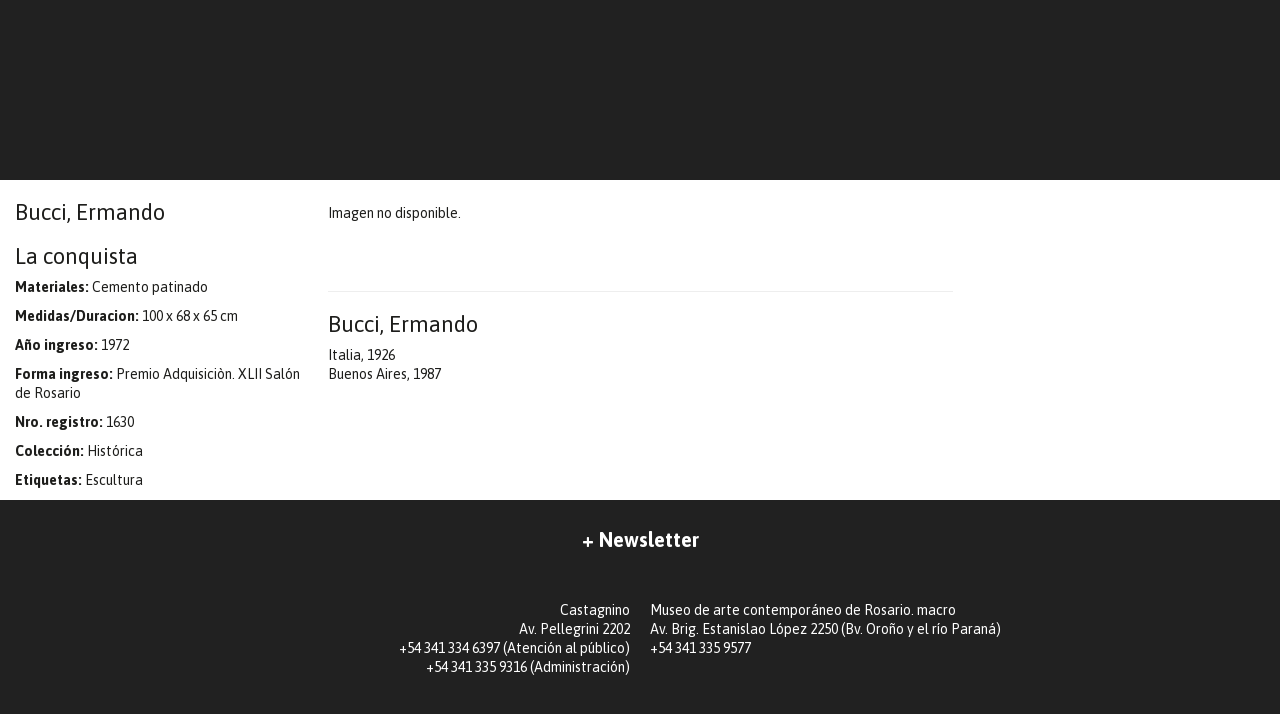

--- FILE ---
content_type: text/html; charset=utf-8
request_url: https://castagninomacro.org/page/obra/id/2398/Bucci%2C-Ermando/La-conquista
body_size: 10066
content:
<!DOCTYPE html>

<html lang="es">
<head>
<title>Castagnino+macro </title>
<meta http-equiv="Content-Type" content="text/html; charset=utf-8">
<meta name="Description" content="Castagnino+Macro">
<meta name="Keywords" content="Castagnino + Macro"><meta charset="utf-8">
<meta http-equiv="X-UA-Compatible" content="IE=edge">
<meta name="viewport" content="width=device-width, initial-scale=1, maximum-scale=1, user-scalable=no">
<link rel='stylesheet' type='text/css' href="//maxcdn.bootstrapcdn.com/bootstrap/3.4.1/css/bootstrap.min.css">
<link rel="preconnect" href="https://fonts.googleapis.com">
<link rel="preconnect" href="https://fonts.gstatic.com" crossorigin>
<link href="https://fonts.googleapis.com/css2?family=Asap:ital,wght@0,400;0,700;1,400;1,700&display=swap" rel="stylesheet"> 
<link rel='stylesheet' type='text/css' href='//fonts.googleapis.com/css?family=Roboto+Slab|Arvo|Open+Sans&subset=latin,latin-ext'>
<link rel='stylesheet' type='text/css' href="//maxcdn.bootstrapcdn.com/font-awesome/4.4.0/css/font-awesome.min.css" />
<link rel='stylesheet' type='text/css' href='/css/estilos.css?v=15' >
<link rel="stylesheet" type="text/css" href="/library/jquery_plugins/fancybox/jquery.fancybox.css">
<link rel="apple-touch-icon" sizes="57x57" href="/apple-touch-icon-57x57.png">
<link rel="apple-touch-icon" sizes="60x60" href="/apple-touch-icon-60x60.png">
<link rel="apple-touch-icon" sizes="72x72" href="/apple-touch-icon-72x72.png">
<link rel="apple-touch-icon" sizes="76x76" href="/apple-touch-icon-76x76.png">
<link rel="apple-touch-icon" sizes="114x114" href="/apple-touch-icon-114x114.png">
<link rel="apple-touch-icon" sizes="120x120" href="/apple-touch-icon-120x120.png">
<link rel="apple-touch-icon" sizes="144x144" href="/apple-touch-icon-144x144.png">
<link rel="apple-touch-icon" sizes="152x152" href="/apple-touch-icon-152x152.png">
<link rel="apple-touch-icon" sizes="180x180" href="/apple-touch-icon-180x180.png">
<link rel="icon" type="image/png" href="/favicon-32x32.png" sizes="32x32">
<link rel="icon" type="image/png" href="/android-chrome-192x192.png" sizes="192x192">
<link rel="icon" type="image/png" href="/favicon-96x96.png" sizes="96x96">
<link rel="icon" type="image/png" href="/favicon-16x16.png" sizes="16x16">
<link rel="manifest" href="/manifest.json">
<link rel="mask-icon" href="/safari-pinned-tab.svg" color="#5bbad5">
<meta name="msapplication-TileColor" content="#da532c">
<meta name="msapplication-TileImage" content="/mstile-144x144.png">
<meta name="theme-color" content="#ffffff">

<style>
    
    
    #main .slider div.cycle-slideshow .item .texto {
        background-color: rgba(29,113,184,.7)    }

    #main .move {
        color: rgba(29,113,184,.7)    }
    #main .move:hover {
        color: rgba(29,113,184)    }    


    /*
    #main .slider div.cycle-slideshow .cycle-pager span {
        color: rgb(29,113,184);        
    }
    */

    #cabecera header #search a:hover {
        color: rgb(29,113,184);
    }

    #cabecera nav.navbar .nav li a:hover {
        color: rgb(29,113,184);
    }

    #cabecera nav.navbar .nav li a:hover, #cabecera nav.navbar .nav li a:focus, #cabecera nav.navbar .nav li a:active {
        color: rgb(29,113,184);
    }

    #main .carousel div.cycle-carousel .item .border:hover .over {
        display: block;
        background-color: rgba(29,113,184,.7)    }

    #main a:hover, #main aside.links a:hover {
        color: rgb(29,113,184);
    }

    #main article div.texto a {
        color: rgb(29,113,184)    }

    #main aside.extra .itemlateral a:hover {
        color: 1px rgb(29,113,184) solid;
    }

    footer .news a:hover {
        color: 1px rgb(29,113,184) solid;
    }
    
    footer ul li a:hover {
        background-color: rgba(29,113,184)    }

</style></head>
<body id="obra">
<div id="cabecera" style="position: sticky;top: 0; z-index: 99999">
  <div class="container-fluid">
      <header>
            <div class="col-sm-8">
			  <!--            	<img class="logo" src="/images/logoCM.svg" alt="">-->
			              </div>
		          </header>

      <nav class="navbar">
        <div class="container-fluid no-gutters">
              <!-- Brand and toggle get grouped for better mobile display -->
              <div class="navbar-header">
                <button type="button" class="navbar-toggle collapsed" data-toggle="collapse" data-target="#bs-example-navbar-collapse-1" aria-expanded="false">
                  <span class="sr-only">Toggle navigation</span>
                  <span class="icon-bar"></span>
                  <span class="icon-bar"></span>
                  <span class="icon-bar"></span>
                </button>
              </div>

              <!-- Collect the nav links, forms, and other content for toggling -->
              <div class="collapse navbar-collapse" id="bs-example-navbar-collapse-1">
                  
                                    
<!--
                  <ul class="nav navbar-nav navbar-right">
                    <li><a href="/setsede.php?sede=Castagnino" style="color: rgba(137,188,8,1)">Castagnino</a></li>
                    <li><a href="/setsede.php?sede=macro" style="color: rgba(29,113,184,1)">Macro</a></li>
                  </ul> 
-->
                  
                                      
              </div><!-- /.navbar-collapse -->

        </div><!-- /.container-fluid -->
      </nav>
      <div class="clearfix"></div>
  </div>
</div>

<div id="main" style="">
  	<div class="container-fluid no-gutters">
	<div class="bordetop"></div>
    
    
    <aside class="data col-md-3">  
		<h1>Bucci, Ermando</h1>
    	<h1>La conquista</h1>
                        <p><strong>Materiales:</strong> Cemento patinado</p>                <p><strong>Medidas/Duracion:</strong> 100 x 68 x 65 cm</p>                        <p><strong>Año ingreso:</strong> 1972</p>        <p><strong>Forma ingreso:</strong> Premio Adquisiciòn. XLII Salón de Rosario</p>        <p><strong>Nro. registro:</strong> 1630</p>                <p><strong>Colección:</strong> Histórica</p>                <p><strong>Etiquetas:</strong> Escultura</p>         
    </aside>
   	 <article class="col-md-6">
     
    	<div class="row">
            <div class="col-md-12">
            
                <div class="fotos">
                    					<p>Imagen no disponible.</p>
                                    </div>
                
                <p></p>				<br><br>
				<hr>
				
				<h1>Bucci, Ermando</h1>
				<p>
				Italia, 1926<br>
				Buenos Aires, 1987				</p>
				<p></p>				<br><br>
								<br><br>
            </div>
        </div>
                
     </article> 
     
     <aside class="extra col-md-3">
     	
     </aside>

      <div class="clearfix border"></div>

  </div>    <div class="clearfix"></div>
</div><!-- fin main -->

<footer class="container-fluid">
    <div class="col-xs-12 text-center">
		        <p class="news"><a href="/page/newsletter">+ Newsletter</a></p>
<!--        <p class="hash">#castagninomacro</p>-->
    </div>
        <div class="col-xs-6 text-right sede">
       <p>Castagnino<br />Av. Pellegrini 2202<br />+54 341 334 6397 (Atenci&oacute;n al p&uacute;blico)<br />+54 341 335 9316 (Administraci&oacute;n)</p>    </div>    
    <div class="col-xs-6 sede">
        <p>Museo de arte contempor&aacute;neo de Rosario. macro<br />Av. Brig. Estanislao L&oacute;pez 2250 (Bv. Oro&ntilde;o y el r&iacute;o Paran&aacute;)<br />+54 341 335 9577<br /><br /></p>    </div>
        
    <div class="clearfix"></div>
</footer>

<div class="bloquebanner" style="background-color: #212121;">
	    <div class="col-xs-12 text-center sede"  style="background-color: #212121;">
        <img class="img-responsive" src="/images/piehome.png" border="0" title="">
    </div>   
	</div>

<script src="//ajax.googleapis.com/ajax/libs/jquery/1.11.2/jquery.min.js"></script>
<script src="//maxcdn.bootstrapcdn.com/bootstrap/3.4.1/js/bootstrap.min.js"></script>
<script src="/library/jquery_plugins/fancybox/jquery.fancybox.pack.js?v=2.1.4"></script>
<!--<script src="/library/jquery_plugins/jquery.lazyload.min.js"></script>-->
<script src="//ajax.aspnetcdn.com/ajax/jquery.validate/1.10.0/jquery.validate.min.js"></script>
<script src="//malsup.github.io/min/jquery.cycle2.min.js"></script>
<script src="//malsup.github.io/min/jquery.cycle2.swipe.min.js"></script>
<script src="//malsup.github.io/min/jquery.cycle2.carousel.min.js"></script>
<script>

$(document).ready(function(){

    $( '.cycle-carousel' ).cycle();
	
	$('#filtro a').click(function(e) {
        var data = $(this).data('letra');
		if (data=='all') {
			$('.bloque').show('slow','swing');
		} else {
			$('.bloque').hide();
			$('.f'+data).show('slow','swing');
		}
    });

    //$("#contactform").validate();

    $("a.fancybox").fancybox({
        padding:0,
        helpers : {
            title   : {
                type: 'outside'
            },
            thumbs  : {
                width   : 80,
                height  : 50
            },
            overlay : {
                css : {
                    'background' : 'rgba(13, 3, 2, 0.95)'
                }
            }
        }
    });

//    $("img.lazy").lazyload({
//        effect : "fadeIn"
//    });
	
});


</script>

<script>
  (function(i,s,o,g,r,a,m){i['GoogleAnalyticsObject']=r;i[r]=i[r]||function(){
  (i[r].q=i[r].q||[]).push(arguments)},i[r].l=1*new Date();a=s.createElement(o),
  m=s.getElementsByTagName(o)[0];a.async=1;a.src=g;m.parentNode.insertBefore(a,m)
  })(window,document,'script','//www.google-analytics.com/analytics.js','ga');

  ga('create', 'UA-120718-77', 'auto');
  ga('send', 'pageview');

</script>

<div id="fb-root"></div>
<script>(function(d, s, id) {
  var js, fjs = d.getElementsByTagName(s)[0];
  if (d.getElementById(id)) return;
  js = d.createElement(s); js.id = id;
  js.src = "//connect.facebook.net/es_LA/sdk.js#xfbml=1&version=v2.5&appId=110509415691381";
  fjs.parentNode.insertBefore(js, fjs);
}(document, 'script', 'facebook-jssdk'));</script>

</body>
</html>
